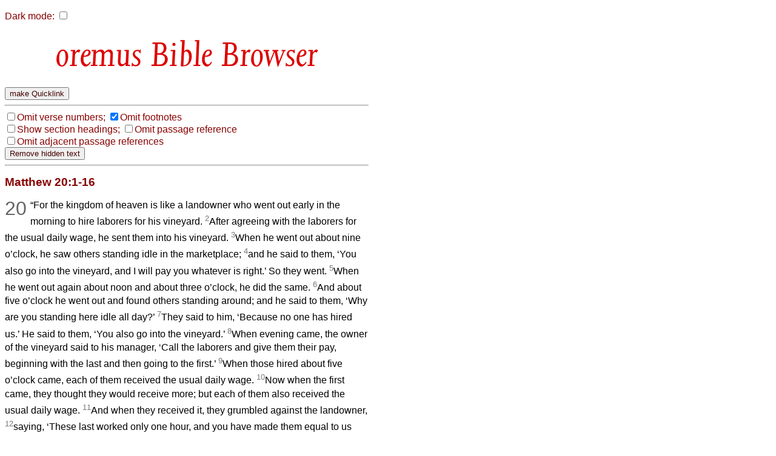

--- FILE ---
content_type: text/html
request_url: https://bible.oremus.org/?version=NRSV&passage=Matthew%2020:1-16%0AJonah%203:10,%204:1-11%0AExodus%2016:2-15%0APsalm%20145:1-8%0APhilippians%201:21-30&vnum=yes&fnote=no&show_ref=yes&headings=no&semico=yes
body_size: 30827
content:
<!DOCTYPE html PUBLIC "-//W3C//DTD XHTML 1.0 Transitional//EN" "http://www.w3.org/TR/xhtml1/DTD/xhtml1-transitional.dtd">
<html xmlns="http://www.w3.org/1999/xhtml">
  <head>
    <meta http-equiv="Content-Type" content="text/html; charset=UTF-8" />
    <meta name="viewport" content="width=device-width, initial-scale=1.0, maximum-scale=1.0, user-scalable=0" />
    <title>oremus Bible Browser : Matthew 20:1-16
Jonah 3:10, 4:1-11
Exodus 16:2-15
Psalm 145:1-8
Philippians 1:21-30</title>
    <link rel="stylesheet" href="/bible.css" type="text/css" media="all" />
    <link rel="stylesheet" href="/bscreen.css" type="text/css" media="screen" />
    <link rel="stylesheet" href="/bprint.css" type="text/css" media="print" />
    <link rel="stylesheet" href="/obb/obb.css" type="text/css" media="all" />
    <link rev="made" href="mailto:biblemail&#64;oremus.org" />
    <script type="text/javascript" src="/bible.js?10"></script>
  </head>
  <body class="dmtog" onLoad="bStart();">

    <script language="JavaScript">
      var ol_sticky=1;var ol_cap="footnote";
      ol_fixx=610;var ol_offsety=-25;ol_fgcolor="#FFEEEE";
      ol_bgcolor="#880000";ol_textcolor="black";ol_textsize="-1";ol_closecolor="#FFEEEE";
    </script>

    <div id="overDiv" style="position:absolute; visibility:hidden; z-index:1000;"></div>
    <script language="JavaScript" src="overlib_mini.js"><!-- overLIB (c) Erik Bosrup --></script>

    <script type="text/javascript">

       var dark = false;
       function init_dark()
       {
          var cdark = b_get_cookie( 'darkmode' );
          if ( cdark && cdark == 'true' )
          {
             darkToggle();
          }
       }

       function b_set_cookie( name, value, expires, path, domain, secure )
       {
          // set time, in milliseconds
          var today = new Date();
          today.setTime( today.getTime() );

           /*
              if the expires variable is set, make the correct
              expires time, the current script below will set
              it for x number of days, to make it for hours,
              delete * 24, for minutes, delete * 60 * 24
           */
           if ( expires )
           {
              expires = expires * 1000 * 60 * 60 * 24;
           }
           var expires_date = new Date( today.getTime() + (expires) );

           document.cookie = name + "=" +escape( value ) +
               ( ( expires ) ? ";expires=" + expires_date.toGMTString() : "" ) +
               ( ( path ) ? ";path=" + path : "" ) +
               ( ( domain ) ? ";domain=" + domain : "" ) +
               ( ( secure ) ? ";secure" : "" );
       }


       function b_get_cookie( check_name )
       {
          // first split this cookie up into name/value pairs
          // note: document.cookie only returns name=value, not the other components
          var a_all_cookies = document.cookie.split( ';' );
          var a_temp_cookie = '';
          var cookie_name = '';
          var cookie_value = '';
          var b_cookie_found = false; // set boolean t/f default f
         
          for ( i = 0; i < a_all_cookies.length; i++ )
          {
             // now split apart each name=value pair
             a_temp_cookie = a_all_cookies[i].split( '=' );
           
             // and trim left/right whitespace while we are at it
             cookie_name = a_temp_cookie[0].replace(/^\s+|\s+$/g, '');
           
             // if the extracted name matches passed check_name
             if ( cookie_name == check_name )
             {
                b_cookie_found = true;
                // we need to handle case where cookie has no value but exists (no = sign, that is):
                if ( a_temp_cookie.length > 1 )
                {
                   cookie_value = unescape( a_temp_cookie[1].replace(/^\s+|\s+$/g, '') );
                }
                // note that in cases where cookie is initialized but no value, null is returned
                return cookie_value;
                break;
             }
             a_temp_cookie = null;
             cookie_name = '';
          }
          if ( ! b_cookie_found )
          {
             return null;
          }
       }

       function darkToggle()
       {
	   if ( dark )
	   {
             dark = false;

             dmStyleClassToggle( 'dmtog', '#FFFFFF', '#880000' );
             dmStyleClassToggle( 'bibletext', '#FFFFFF', '#010000' );
             dmStyleClassToggle( 'dmtog2', '', '#880000' );
             dmStyleClassToggle( 'obb', '', '#DD0000' );
             dmStyleClassToggle( 'search', '', '#440000' );
             dmStyleClassToggle( 'credits', '#FFFFFF', '#440000' );
             dmStyleClassToggle( 'screencredits', '', '#440000' );

             dmStyleTagToggle( 'h2', '', '#880000' );
             dmStyleTagToggle( 'h3', '', '#880000' );
             dmStyleTagToggle( 'a', '', '#0000BB' );

             document.getElementById( "dark-checkbox" ).checked = false;
	   }
           else
           {
             dark = true;

             dmStyleClassToggle( 'dmtog', '#222222', '#CCCCCC' );
             dmStyleClassToggle( 'bibletext', '#222222', '#CCCCCC' );
             dmStyleClassToggle( 'dmtog2', '', '#EECCCC' );
             dmStyleClassToggle( 'obb', '', '#FF9999' );
             dmStyleClassToggle( 'search', '', '#EECCCC' );
             dmStyleClassToggle( 'credits', '#222222', '#CCCCCC' );
             dmStyleClassToggle( 'screencredits', '#222222', '#CCCCCC' );

             dmStyleTagToggle( 'h2', '', '#EECCCC' );
             dmStyleTagToggle( 'h3', '', '#EECCCC' );
             dmStyleTagToggle( 'a', '', '#8888BB' );

             document.getElementById( "dark-checkbox" ).checked = true;
           }
           b_set_cookie( 'darkmode', dark, '3652', '/', '', '' );
       }

       function dmStyleClassToggle( className, bgColor, fgColor )
       {
             const togs = document.getElementsByClassName( className );
             for ( let tog of togs )
             {
                 if ( bgColor )
                 {
                     tog.style.backgroundColor = bgColor;
                 }
                 if ( fgColor )
                 {
                     tog.style.color = fgColor;
                 }
             }
       }

       function dmStyleTagToggle( tagName, bgColor, fgColor )
       {
             const els = document.getElementsByTagName( tagName );
             for ( let el of els )
             {
                 if ( bgColor )
                 {
                     el.style.backgroundColor = bgColor;
                 }
                 if ( fgColor )
                 {
                     el.style.color = fgColor;
                 }
             }
       }


       function bStart()
       {
           FormLoad();
           init_dark();     
       }

    </script>

<p id="dcheck">
  <label for="dark-checkbox">Dark mode:</label>

    <input type="checkbox" name="dark" id="dark-checkbox" onclick="darkToggle();">
</p>
    <script language="JavaScript">
      function setVis()
      {
        changeElementVisibility('fnote');
changeElementVisibility('sect');

      }
    </script>
<h1 align="center" id="h1screen">
<span class="obb" style="font-size: 65px; color: #D00"> Bible Browser</span>
</h1>
<div class="quicklink">
<form method="post" action="/?version=NRSV&amp;passage=Matthew%2020:1-16%0AJonah%203:10,%204:1-11%0AExodus%2016:2-15%0APsalm%20145:1-8%0APhilippians%201:21-30&amp;vnum=yes&amp;fnote=no&amp;show_ref=yes&amp;headings=no&amp;semico=yes" enctype="multipart/form-data"><input type="submit" name="make_quicklink" value="make Quicklink" onmouseout="return nd();" onmouseover="return overlib('Create a saved query and get an oBB Quicklink to it', 0, FIXX,-1, CAPTION,'', FGCOLOR,'#FFFCFC', BGCOLOR,'#CC3300', TEXTCOLOR,'#000000', OFFSETX,50, OFFSETY,-25, TEXTSIZE,-1, TIMEOUT,2500);" />
<input type="hidden" name="passage" value="Matthew 20:1-16&#10;Jonah 3:10, 4:1-11&#10;Exodus 16:2-15&#10;Psalm 145:1-8&#10;Philippians 1:21-30"  />
<input type="hidden" name="version" value="NRSV"  />
<input type="hidden" name="vnum" value="yes"  />
<input type="hidden" name="fnote" value="no"  />
<input type="hidden" name="headings" value="no"  />
<input type="hidden" name="show_ref" value="yes"  />
<input type="hidden" name="semico" value="yes"  />
</form>
</div>
<hr class="quicklink" /><div class="visbuttons"><nobr><label><input type="checkbox" name="vnum" value="no" id="vnum" onclick="changeElementVisibility('vnum')" /></label><label for="vnum">Omit&nbsp;verse&nbsp;numbers;</label></nobr>
<nobr><label><input type="checkbox" name="fnote" value="no" checked="checked" id="fnote" onclick="changeElementVisibility('fnote')" /></label><label for="fnote">Omit&nbsp;footnotes</label></nobr>
<br />
<nobr><label><input type="checkbox" name="headings" value="yes" id="headings" onclick="changeElementVisibility('sect')" /></label><label for="headings">Show&nbsp;section&nbsp;headings;</label></nobr>
<nobr><label><input type="checkbox" name="show_ref" value="no" id="ref" onclick="changeElementVisibility('passageref')" /></label><label for="ref">Omit&nbsp;passage&nbsp;reference</label></nobr>
<br />
<nobr><label><input type="checkbox" name="show_adj" value="no" id="adj" onclick="changeElementVisibility('adj')" /></label><label for="adj">Omit&nbsp;adjacent&nbsp;passage&nbsp;references</label></nobr>
<form onSubmit="removeHidden();return false;"><input type="submit" value="Remove hidden text" /></form><hr />
</div><!-- class="visbuttons" -->
<div class="bible dmtog">

<h2 class="passageref">Matthew 20:1-16</h2>

<div class="bibletext">
<p>

<p><span class="cc vnumVis">20</span>&#147;For the kingdom of heaven is like a landowner who went out early in the morning to hire laborers for his vineyard.
<sup class="ww vnumVis">2</sup>After agreeing with the laborers for the usual daily wage, he sent them into his vineyard.
<sup class="ww vnumVis">3</sup>When he went out about nine o&#146;clock, he saw others standing idle in the marketplace;
<sup class="ww vnumVis">4</sup>and he said to them, &#145;You also go into the vineyard, and I will pay you whatever is right.&#146; So they went.
<sup class="ww vnumVis">5</sup>When he went out again about noon and about three o&#146;clock, he did the same.
<sup class="ww vnumVis">6</sup>And about five o&#146;clock he went out and found others standing around; and he said to them, &#145;Why are you standing here idle all day?&#146;
<sup class="ww vnumVis">7</sup>They said to him, &#145;Because no one has hired us.&#146; He said to them, &#145;You also go into the vineyard.&#146;
<sup class="ww vnumVis">8</sup>When evening came, the owner of the vineyard said to his manager, &#145;Call the laborers and give them their pay, beginning with the last and then going to the first.&#146;
<sup class="ww vnumVis">9</sup>When those hired about five o&#146;clock came, each of them received the usual daily wage.
<sup class="ww vnumVis">10</sup>Now when the first came, they thought they would receive more; but each of them also received the usual daily wage.
<sup class="ww vnumVis">11</sup>And when they received it, they grumbled against the landowner,
<sup class="ww vnumVis">12</sup>saying, &#145;These last worked only one hour, and you have made them equal to us who have borne the burden of the day and the scorching heat.&#146;
<sup class="ww vnumVis">13</sup>But he replied to one of them, &#145;Friend, I am doing you no wrong; did you not agree with me for the usual daily wage?
<sup class="ww vnumVis">14</sup>Take what belongs to you and go; I choose to give to this last the same as I give to you.
<sup class="ww vnumVis">15</sup>Am I not allowed to do what I choose with what belongs to me? Or are you envious because I am generous?&#146;
<sup class="ww vnumVis">16</sup>So the last will be first, and the first will be last.&#148;
</p>

</div><!-- class="bibletext" -->

<div class="adj">
<table border="0" width="100%"><tr><td valign="top" align="right">&lt;&lt;</td><td valign="top" align="left"><form method="post" action="/?version=NRSV&amp;passage=Matthew%2020:1-16%0AJonah%203:10,%204:1-11%0AExodus%2016:2-15%0APsalm%20145:1-8%0APhilippians%201:21-30&amp;vnum=yes&amp;fnote=no&amp;show_ref=yes&amp;headings=no&amp;semico=yes" enctype="multipart/form-data"><input type="hidden" name="passage" value="Matthew 19" />
<input type="submit" name="show passage_button" value="Matthew 19" />
<input type="hidden" name="vnum" value="yes"  />
<input type="hidden" name="fnote" value="no"  />
<input type="hidden" name="headings" value="no"  />
<input type="hidden" name="adj" value=""  />
<input type="hidden" name="version" value="NRSV" />
</form>
</td><td valign="top" align="right"><form method="post" action="/?version=NRSV&amp;passage=Matthew%2020:1-16%0AJonah%203:10,%204:1-11%0AExodus%2016:2-15%0APsalm%20145:1-8%0APhilippians%201:21-30&amp;vnum=yes&amp;fnote=no&amp;show_ref=yes&amp;headings=no&amp;semico=yes" enctype="multipart/form-data"><input type="hidden" name="passage" value="Matthew 20.17-34" />
<input type="submit" name="show passage_button" value="Matthew 20.17-34" />
<input type="hidden" name="vnum" value="yes"  />
<input type="hidden" name="fnote" value="no"  />
<input type="hidden" name="headings" value="no"  />
<input type="hidden" name="adj" value=""  />
<input type="hidden" name="version" value="NRSV" />
</form>
</td><td valign="top" align="left">&gt;&gt;</td></tr></table>
</div><!-- class="adj" -->
<h2 class="passageref">Jonah 3:10, 4:1-11</h2>

<div class="bibletext">
<p>

<sup class="ww vnumVis">10</sup>When God saw what they did, how they turned from their evil ways, God changed his mind about the calamity that he had said he would bring upon them; and he did not do it.
<p><span class="cc vnumVis">4</span>But this was very displeasing to Jonah, and he became angry.
<sup class="ww vnumVis">2</sup>He prayed to the <span class=sc>Lord</span> and said, &#147;O <span class=sc>Lord</span>! Is not this what I said while I was still in my own country? That is why I fled to Tarshish at the beginning; for I knew that you are a gracious God and merciful, slow to anger, and abounding in steadfast love, and ready to relent from punishing.
<sup class="ww vnumVis">3</sup>And now, O <span class=sc>Lord</span>, please take my life from me, for it is better for me to die than to live.&#148;
<sup class="ww vnumVis">4</sup>And the <span class=sc>Lord</span> said, &#147;Is it right for you to be angry?&#148;
<p><sup class="ww vnumVis">5</sup>Then Jonah went out of the city and sat down east of the city, and made a booth for himself there. He sat under it in the shade, waiting to see what would become of the city.
<sup class="ww vnumVis">6</sup>The <span class=sc>Lord</span> God appointed a bush, and made it come up over Jonah, to give shade over his head, to save him from his discomfort; so Jonah was very happy about the bush.
<sup class="ww vnumVis">7</sup>But when dawn came up the next day, God appointed a worm that attacked the bush, so that it withered.
<sup class="ww vnumVis">8</sup>When the sun rose, God prepared a sultry east wind, and the sun beat down on the head of Jonah so that he was faint and asked that he might die. He said, &#147;It is better for me to die than to live.&#148;
<sup class="ww vnumVis">9</sup>But God said to Jonah, &#147;Is it right for you to be angry about the bush?&#148; And he said, &#147;Yes, angry enough to die.&#148;
<sup class="ww vnumVis">10</sup>Then the <span class=sc>Lord</span> said, &#147;You are concerned about the bush, for which you did not labor and which you did not grow; it came into being in a night and perished in a night.
<sup class="ww vnumVis">11</sup>And should I not be concerned about Nineveh, that great city, in which there are more than a hundred and twenty thousand persons who do not know their right hand from their left, and also many animals?&#148;
</p>

</div><!-- class="bibletext" -->

<div class="adj">
<table border="0" width="100%"><tr><td valign="top" align="right">&lt;&lt;</td><td valign="top" align="left"><form method="post" action="/?version=NRSV&amp;passage=Matthew%2020:1-16%0AJonah%203:10,%204:1-11%0AExodus%2016:2-15%0APsalm%20145:1-8%0APhilippians%201:21-30&amp;vnum=yes&amp;fnote=no&amp;show_ref=yes&amp;headings=no&amp;semico=yes" enctype="multipart/form-data"><input type="hidden" name="passage" value="Jonah 3.1-9" />
<input type="submit" name="show passage_button" value="Jonah 3.1-9" />
<input type="hidden" name="vnum" value="yes"  />
<input type="hidden" name="fnote" value="no"  />
<input type="hidden" name="headings" value="no"  />
<input type="hidden" name="adj" value=""  />
<input type="hidden" name="version" value="NRSV" />
</form>
</td><td valign="top" align="right"><form method="post" action="/?version=NRSV&amp;passage=Matthew%2020:1-16%0AJonah%203:10,%204:1-11%0AExodus%2016:2-15%0APsalm%20145:1-8%0APhilippians%201:21-30&amp;vnum=yes&amp;fnote=no&amp;show_ref=yes&amp;headings=no&amp;semico=yes" enctype="multipart/form-data"><input type="hidden" name="passage" value="Micah 1" />
<input type="submit" name="show passage_button" value="Micah 1" />
<input type="hidden" name="vnum" value="yes"  />
<input type="hidden" name="fnote" value="no"  />
<input type="hidden" name="headings" value="no"  />
<input type="hidden" name="adj" value=""  />
<input type="hidden" name="version" value="NRSV" />
</form>
</td><td valign="top" align="left">&gt;&gt;</td></tr></table>
</div><!-- class="adj" -->
<h2 class="passageref">Exodus 16:2-15</h2>

<div class="bibletext">
<p>

<sup class="ww vnumVis">2</sup>The whole congregation of the Israelites complained against Moses and Aaron in the wilderness.
<sup class="ww vnumVis">3</sup>The Israelites said to them, &#147;If only we had died by the hand of the <span class=sc>Lord</span> in the land of Egypt, when we sat by the fleshpots and ate our fill of bread; for you have brought us out into this wilderness to kill this whole assembly with hunger.&#148;
<sup class="ww vnumVis">4</sup>Then the <span class=sc>Lord</span> said to Moses, &#147;I am going to rain bread from heaven for you, and each day the people shall go out and gather enough for that day. In that way I will test them, whether they will follow my instruction or not.
<sup class="ww vnumVis">5</sup>On the sixth day, when they prepare what they bring in, it will be twice as much as they gather on other days.&#148;
<sup class="ww vnumVis">6</sup>So Moses and Aaron said to all the Israelites, &#147;In the evening you shall know that it was the <span class=sc>Lord</span> who brought you out of the land of Egypt,
<sup class="ww vnumVis">7</sup>and in the morning you shall see the glory of the <span class=sc>Lord</span>, because he has heard your complaining against the <span class=sc>Lord</span>. For what are we, that you complain against us?&#148;
<sup class="ww vnumVis">8</sup>And Moses said, &#147;When the <span class=sc>Lord</span> gives you meat to eat in the evening and your fill of bread in the morning, because the <span class=sc>Lord</span> has heard the complaining that you utter against him&#151;what are we? Your complaining is not against us but against the <span class=sc>Lord</span>.&#148;
<sup class="ww vnumVis">9</sup>Then Moses said to Aaron, &#147;Say to the whole congregation of the Israelites, &#145;Draw near to the <span class=sc>Lord</span>, for he has heard your complaining.&#146;&#148;
<sup class="ww vnumVis">10</sup>And as Aaron spoke to the whole congregation of the Israelites, they looked toward the wilderness, and the glory of the <span class=sc>Lord</span> appeared in the cloud.
<sup class="ww vnumVis">11</sup>The <span class=sc>Lord</span> spoke to Moses and said,
<sup class="ww vnumVis">12</sup>&#147;I have heard the complaining of the Israelites; say to them, &#145;At twilight you shall eat meat, and in the morning you shall have your fill of bread; then you shall know that I am the <span class=sc>Lord</span> your God.&#146;&#148;
<p><sup class="ww vnumVis">13</sup>In the evening quails came up and covered the camp; and in the morning there was a layer of dew around the camp.
<sup class="ww vnumVis">14</sup>When the layer of dew lifted, there on the surface of the wilderness was a fine flaky substance, as fine as frost on the ground.
<sup class="ww vnumVis">15</sup>When the Israelites saw it, they said to one another, &#147;What is it?&#148; For they did not know what it was. Moses said to them, &#147;It is the bread that the <span class=sc>Lord</span> has given you to eat.
</p>

</div><!-- class="bibletext" -->

<div class="adj">
<table border="0" width="100%"><tr><td valign="top" align="right">&lt;&lt;</td><td valign="top" align="left"><form method="post" action="/?version=NRSV&amp;passage=Matthew%2020:1-16%0AJonah%203:10,%204:1-11%0AExodus%2016:2-15%0APsalm%20145:1-8%0APhilippians%201:21-30&amp;vnum=yes&amp;fnote=no&amp;show_ref=yes&amp;headings=no&amp;semico=yes" enctype="multipart/form-data"><input type="hidden" name="passage" value="Exodus 16.1" />
<input type="submit" name="show passage_button" value="Exodus 16.1" />
<input type="hidden" name="vnum" value="yes"  />
<input type="hidden" name="fnote" value="no"  />
<input type="hidden" name="headings" value="no"  />
<input type="hidden" name="adj" value=""  />
<input type="hidden" name="version" value="NRSV" />
</form>
</td><td valign="top" align="right"><form method="post" action="/?version=NRSV&amp;passage=Matthew%2020:1-16%0AJonah%203:10,%204:1-11%0AExodus%2016:2-15%0APsalm%20145:1-8%0APhilippians%201:21-30&amp;vnum=yes&amp;fnote=no&amp;show_ref=yes&amp;headings=no&amp;semico=yes" enctype="multipart/form-data"><input type="hidden" name="passage" value="Exodus 16.16-36" />
<input type="submit" name="show passage_button" value="Exodus 16.16-36" />
<input type="hidden" name="vnum" value="yes"  />
<input type="hidden" name="fnote" value="no"  />
<input type="hidden" name="headings" value="no"  />
<input type="hidden" name="adj" value=""  />
<input type="hidden" name="version" value="NRSV" />
</form>
</td><td valign="top" align="left">&gt;&gt;</td></tr></table>
</div><!-- class="adj" -->
<div class="bibletext">
<p>

<h2 class="pn passageref">Psalm&nbsp;145</h2><p><p><sup class="ww vnumVis">1</sup>I will extol you, my God and King, and bless your name forever and ever.
<p><sup class="ww vnumVis">2</sup>Every day I will bless you, and praise your name forever and ever.
<p><sup class="ww vnumVis">3</sup>Great is the <span class=sc>Lord</span>, and greatly to be praised; his greatness is unsearchable.
<p><sup class="ww vnumVis">4</sup>One generation shall laud your works to another, and shall declare your mighty acts.
<p><sup class="ww vnumVis">5</sup>On the glorious splendor of your majesty, and on your wondrous works, I will meditate.
<p><sup class="ww vnumVis">6</sup>The might of your awesome deeds shall be proclaimed, and I will declare your greatness.
<p><sup class="ww vnumVis">7</sup>They shall celebrate the fame of your abundant goodness, and shall sing aloud of your righteousness.
<p><sup class="ww vnumVis">8</sup>The <span class=sc>Lord</span> is gracious and merciful, slow to anger and abounding in steadfast love.
</p>

</div><!-- class="bibletext" -->

<div class="adj">
<table border="0" width="100%"><tr><td valign="top" align="right">&lt;&lt;</td><td valign="top" align="left"><form method="post" action="/?version=NRSV&amp;passage=Matthew%2020:1-16%0AJonah%203:10,%204:1-11%0AExodus%2016:2-15%0APsalm%20145:1-8%0APhilippians%201:21-30&amp;vnum=yes&amp;fnote=no&amp;show_ref=yes&amp;headings=no&amp;semico=yes" enctype="multipart/form-data"><input type="hidden" name="passage" value="Psalm 144" />
<input type="submit" name="show passage_button" value="Psalm 144" />
<input type="hidden" name="vnum" value="yes"  />
<input type="hidden" name="fnote" value="no"  />
<input type="hidden" name="headings" value="no"  />
<input type="hidden" name="adj" value=""  />
<input type="hidden" name="version" value="NRSV" />
</form>
</td><td valign="top" align="right"><form method="post" action="/?version=NRSV&amp;passage=Matthew%2020:1-16%0AJonah%203:10,%204:1-11%0AExodus%2016:2-15%0APsalm%20145:1-8%0APhilippians%201:21-30&amp;vnum=yes&amp;fnote=no&amp;show_ref=yes&amp;headings=no&amp;semico=yes" enctype="multipart/form-data"><input type="hidden" name="passage" value="Psalm 145.9-21" />
<input type="submit" name="show passage_button" value="Psalm 145.9-21" />
<input type="hidden" name="vnum" value="yes"  />
<input type="hidden" name="fnote" value="no"  />
<input type="hidden" name="headings" value="no"  />
<input type="hidden" name="adj" value=""  />
<input type="hidden" name="version" value="NRSV" />
</form>
</td><td valign="top" align="left">&gt;&gt;</td></tr></table>
</div><!-- class="adj" -->
<h2 class="passageref">Philippians 1:21-30</h2>

<div class="bibletext">
<p>

<p><sup class="ww vnumVis">21</sup>For to me, living is Christ and dying is gain.
<sup class="ww vnumVis">22</sup>If I am to live in the flesh, that means fruitful labor for me; and I do not know which I prefer.
<sup class="ww vnumVis">23</sup>I am hard pressed between the two: my desire is to depart and be with Christ, for that is far better;
<sup class="ww vnumVis">24</sup>but to remain in the flesh is more necessary for you.
<sup class="ww vnumVis">25</sup>Since I am convinced of this, I know that I will remain and continue with all of you for your progress and joy in faith,
<sup class="ww vnumVis">26</sup>so that I may share abundantly in your boasting in Christ Jesus when I come to you again.
<p><sup class="ww vnumVis">27</sup>Only, live your life in a manner worthy of the gospel of Christ, so that, whether I come and see you or am absent and hear about you, I will know that you are standing firm in one spirit, striving side by side with one mind for the faith of the gospel,
<sup class="ww vnumVis">28</sup>and are in no way intimidated by your opponents. For them this is evidence of their destruction, but of your salvation. And this is God&#146;s doing.
<sup class="ww vnumVis">29</sup>For he has graciously granted you the privilege not only of believing in Christ, but of suffering for him as well&#151;
<sup class="ww vnumVis">30</sup>since you are having the same struggle that you saw I had and now hear that I still have.
</p>

</div><!-- class="bibletext" -->

<div class="adj">
<table border="0" width="100%"><tr><td valign="top" align="right">&lt;&lt;</td><td valign="top" align="left"><form method="post" action="/?version=NRSV&amp;passage=Matthew%2020:1-16%0AJonah%203:10,%204:1-11%0AExodus%2016:2-15%0APsalm%20145:1-8%0APhilippians%201:21-30&amp;vnum=yes&amp;fnote=no&amp;show_ref=yes&amp;headings=no&amp;semico=yes" enctype="multipart/form-data"><input type="hidden" name="passage" value="Philippians 1.1-20" />
<input type="submit" name="show passage_button" value="Philippians 1.1-20" />
<input type="hidden" name="vnum" value="yes"  />
<input type="hidden" name="fnote" value="no"  />
<input type="hidden" name="headings" value="no"  />
<input type="hidden" name="adj" value=""  />
<input type="hidden" name="version" value="NRSV" />
</form>
</td><td valign="top" align="right"><form method="post" action="/?version=NRSV&amp;passage=Matthew%2020:1-16%0AJonah%203:10,%204:1-11%0AExodus%2016:2-15%0APsalm%20145:1-8%0APhilippians%201:21-30&amp;vnum=yes&amp;fnote=no&amp;show_ref=yes&amp;headings=no&amp;semico=yes" enctype="multipart/form-data"><input type="hidden" name="passage" value="Philippians 2" />
<input type="submit" name="show passage_button" value="Philippians 2" />
<input type="hidden" name="vnum" value="yes"  />
<input type="hidden" name="fnote" value="no"  />
<input type="hidden" name="headings" value="no"  />
<input type="hidden" name="adj" value=""  />
<input type="hidden" name="version" value="NRSV" />
</form>
</td><td valign="top" align="left">&gt;&gt;</td></tr></table>
</div><!-- class="adj" -->
</div><!-- class="bible" -->

<div class="copyright dmtog">
<hr />
<p class="dmtog">
<cite>New Revised Standard Version Bible</cite>, copyright &copy; 1989 National Council of the Churches of Christ in the United States of America. Used by permission. All rights reserved worldwide. <a href="http://nrsvbibles.org">http://nrsvbibles.org</a>
</p>
</div><!-- class="copyright" -->

<div class="quicklink">
<form method="post" action="/?version=NRSV&amp;passage=Matthew%2020:1-16%0AJonah%203:10,%204:1-11%0AExodus%2016:2-15%0APsalm%20145:1-8%0APhilippians%201:21-30&amp;vnum=yes&amp;fnote=no&amp;show_ref=yes&amp;headings=no&amp;semico=yes" enctype="multipart/form-data"><input type="submit" name="make_quicklink" value="make Quicklink" onmouseout="return nd();" onmouseover="return overlib('Create a saved query and get an oBB Quicklink to it', 0, FIXX,-1, CAPTION,'', FGCOLOR,'#FFFCFC', BGCOLOR,'#CC3300', TEXTCOLOR,'#000000', OFFSETX,50, OFFSETY,-25, TEXTSIZE,-1, TIMEOUT,2500);" />
<input type="hidden" name="passage" value="Matthew 20:1-16&#10;Jonah 3:10, 4:1-11&#10;Exodus 16:2-15&#10;Psalm 145:1-8&#10;Philippians 1:21-30"  />
<input type="hidden" name="version" value="NRSV"  />
<input type="hidden" name="vnum" value="yes"  />
<input type="hidden" name="fnote" value="no"  />
<input type="hidden" name="headings" value="no"  />
<input type="hidden" name="show_ref" value="yes"  />
<input type="hidden" name="semico" value="yes"  />
</form>
</div>
<hr class="quicklink" />
<div class="another">
<p>Enter another bible reference: </p><form method="post" action="/?version=NRSV&amp;passage=Matthew%2020:1-16%0AJonah%203:10,%204:1-11%0AExodus%2016:2-15%0APsalm%20145:1-8%0APhilippians%201:21-30&amp;vnum=yes&amp;fnote=no&amp;show_ref=yes&amp;headings=no&amp;semico=yes" enctype="multipart/form-data"><input type="text" name="passage" value="" size="22" maxlength="1024" /><input type="submit" name="show passage_button" value="show passage" />
<input type="hidden" name="vnum" value="yes"  />
<input type="hidden" name="fnote" value="no"  />
<input type="hidden" name="headings" value="no"  />
<input type="hidden" name="adj" value=""  />
<input type="hidden" name="version" value="NRSV" />
</form>

</div> <!-- class="another" -->
    <div align="left" class="credits dmtog">
      <hr />
      <div class="screencredits">
	<p class="dmtog">
	  <a href="/">
<span class="obb" style="font-size: 68px; color: #D00; line-height: 0.65em;">obb</span><br />
<span class="obb" style="font-size: 18px; color: #D00">bible browser</span>
</a><br />
	    <a href="mailto:biblemail@oremus.org">biblemail@oremus.org</a><br />
	  v&nbsp;2.9.2<br />
	  30 June 2021
	</p>
      </div>
      <div class="printcredits">
	From the oremus Bible Browser https://bible.oremus.org v2.9.2 30 June 2021.
      </div>
    </div>

  </body>

</html>
